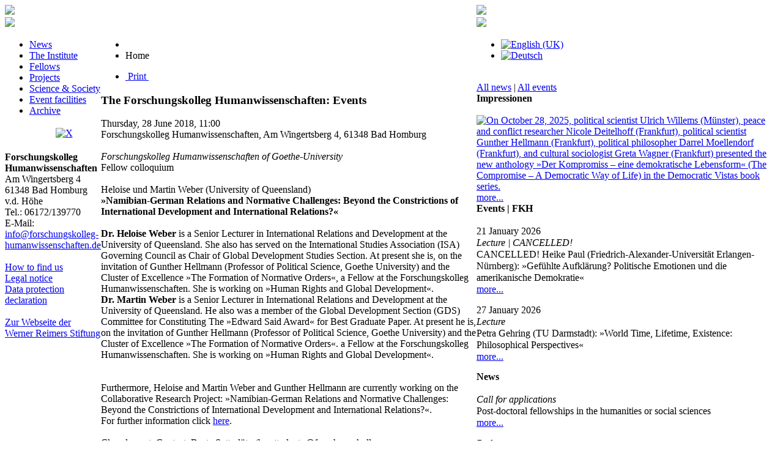

--- FILE ---
content_type: text/html; charset=utf-8
request_url: https://www.forschungskolleg-humanwissenschaften.de/index.php/en/component/fkhcalendar/712?view=item
body_size: 7694
content:
<!DOCTYPE html>
<html>
	<head>
		<base href="https://www.forschungskolleg-humanwissenschaften.de/index.php/en/component/fkhcalendar/712" />
	<meta http-equiv="content-type" content="text/html; charset=utf-8" />
	<meta name="generator" content="Joomla! - Open Source Content Management" />
	<title>Forschungskolleg Humanwissenschaften</title>
	<link href="/templates/fkh32/favicon.ico" rel="shortcut icon" type="image/vnd.microsoft.icon" />
	<link href="/plugins/system/jcemediabox/css/jcemediabox.css?1d12bb5a40100bbd1841bfc0e498ce7b" rel="stylesheet" type="text/css" />
	<link href="/plugins/system/jcemediabox/themes/standard/css/style.css?50fba48f56052a048c5cf30829163e4d" rel="stylesheet" type="text/css" />
	<link href="/media/jui/css/bootstrap.min.css" rel="stylesheet" type="text/css" />
	<link href="/media/jui/css/bootstrap-responsive.css" rel="stylesheet" type="text/css" />
	<link href="/templates/fkh32/css/style32.css" rel="stylesheet" type="text/css" />
	<link href="/media/mod_languages/css/template.css" rel="stylesheet" type="text/css" />
	<link href="/modules/mod_jbcookies/assets/css/jbcookies.css?c2ef2d247d6a4b679dd7868c7dd2b17f" rel="stylesheet" type="text/css" />
	<link href="/media/system/css/modal.css?c2ef2d247d6a4b679dd7868c7dd2b17f" rel="stylesheet" type="text/css" />
	<script type="application/json" class="joomla-script-options new">{"csrf.token":"e90978ebe51f095dfa1ea35c853b4f18","system.paths":{"root":"","base":""}}</script>
	<script src="/plugins/system/jcemediabox/js/jcemediabox.js?0c56fee23edfcb9fbdfe257623c5280e" type="text/javascript"></script>
	<script src="/templates/fkh32/js/main.js" type="text/javascript"></script>
	<script src="/media/jui/js/jquery.min.js?c2ef2d247d6a4b679dd7868c7dd2b17f" type="text/javascript"></script>
	<script src="/media/jui/js/jquery-noconflict.js?c2ef2d247d6a4b679dd7868c7dd2b17f" type="text/javascript"></script>
	<script src="/media/jui/js/jquery-migrate.min.js?c2ef2d247d6a4b679dd7868c7dd2b17f" type="text/javascript"></script>
	<script src="/media/system/js/mootools-core.js?c2ef2d247d6a4b679dd7868c7dd2b17f" type="text/javascript"></script>
	<script src="/media/system/js/core.js?c2ef2d247d6a4b679dd7868c7dd2b17f" type="text/javascript"></script>
	<script src="/media/system/js/mootools-more.js?c2ef2d247d6a4b679dd7868c7dd2b17f" type="text/javascript"></script>
	<script src="/media/system/js/modal.js?c2ef2d247d6a4b679dd7868c7dd2b17f" type="text/javascript"></script>
	<script src="/media/jui/js/bootstrap.min.js?c2ef2d247d6a4b679dd7868c7dd2b17f" type="text/javascript"></script>
	<script type="text/javascript">
JCEMediaBox.init({popup:{width:"",height:"",legacy:0,lightbox:0,shadowbox:0,resize:0,icons:0,overlay:1,overlayopacity:0.8,overlaycolor:"#000000",fadespeed:500,scalespeed:500,hideobjects:0,scrolling:"fixed",close:2,labels:{'close':'Close','next':'Next','previous':'Previous','cancel':'Cancel','numbers':'{$current} of {$total}'},cookie_expiry:"",google_viewer:0},tooltip:{className:"tooltip",opacity:0.8,speed:150,position:"br",offsets:{x: 16, y: 16}},base:"/",imgpath:"plugins/system/jcemediabox/img",theme:"standard",themecustom:"",themepath:"plugins/system/jcemediabox/themes",mediafallback:0,mediaselector:"audio,video"});
		jQuery(function($) {
			SqueezeBox.initialize({});
			initSqueezeBox();
			$(document).on('subform-row-add', initSqueezeBox);

			function initSqueezeBox(event, container)
			{
				SqueezeBox.assign($(container || document).find('a.jbcookies').get(), {
					parse: 'rel'
				});
			}
		});

		window.jModalClose = function () {
			SqueezeBox.close();
		};

		// Add extra modal close functionality for tinyMCE-based editors
		document.onreadystatechange = function () {
			if (document.readyState == 'interactive' && typeof tinyMCE != 'undefined' && tinyMCE)
			{
				if (typeof window.jModalClose_no_tinyMCE === 'undefined')
				{
					window.jModalClose_no_tinyMCE = typeof(jModalClose) == 'function'  ?  jModalClose  :  false;

					jModalClose = function () {
						if (window.jModalClose_no_tinyMCE) window.jModalClose_no_tinyMCE.apply(this, arguments);
						tinyMCE.activeEditor.windowManager.close();
					};
				}

				if (typeof window.SqueezeBoxClose_no_tinyMCE === 'undefined')
				{
					if (typeof(SqueezeBox) == 'undefined')  SqueezeBox = {};
					window.SqueezeBoxClose_no_tinyMCE = typeof(SqueezeBox.close) == 'function'  ?  SqueezeBox.close  :  false;

					SqueezeBox.close = function () {
						if (window.SqueezeBoxClose_no_tinyMCE)  window.SqueezeBoxClose_no_tinyMCE.apply(this, arguments);
						tinyMCE.activeEditor.windowManager.close();
					};
				}
			}
		};
		jQuery(function($){ initTooltips(); $("body").on("subform-row-add", initTooltips); function initTooltips (event, container) { container = container || document;$(container).find(".hasTooltip").tooltip({"html": true,"container": "body"});} });
	</script>

		<meta name="viewport" content="width=device-width, initial-scale=1.0">
          <!-- Matomo -->
<script>
  var _paq = window._paq = window._paq || [];
  /* tracker methods like "setCustomDimension" should be called before "trackPageView" */
  _paq.push(['trackPageView']);
  _paq.push(['enableLinkTracking']);
  (function() {
    var u="https://piwik.rz.uni-frankfurt.de/piwik/";
    _paq.push(['setTrackerUrl', u+'matomo.php']);
    _paq.push(['setSiteId', '135']);
    var d=document, g=d.createElement('script'), s=d.getElementsByTagName('script')[0];
    g.async=true; g.src=u+'matomo.js'; s.parentNode.insertBefore(g,s);
  })();
</script>
<!-- End Matomo Code -->
	</head>
	<body>
		<!-- main container -->
		<table class="maintable-logo" cellspacing="0" cellpadding="0">
			<tr valign="top">
				<td colspan="2"><img src="/templates/fkh32/images/ol2.gif"></td>
				<td><a href="/"><img src="/templates/fkh32/images/or3.png"></a></td>
			</tr>
			<tr>
				<td colspan="2" class="t12"><img src="/templates/fkh32/images/tl2_1px.gif"></td>
				<td class="t12_blue"><img src="/templates/fkh32/images/tl2_1px_blue.gif"></td>
			</tr>
			<tr valign="top">
				<!-- left sidebar -->
				<td class='left_sidebar'><ul class="nav menu mod-list" id="tagidhauptmenu">
<li class="item-759 default current active"><a href="/index.php/en/" >News</a></li><li class="item-717 parent"><a href="/index.php/en/kolleg/about-us" >The Institute</a></li><li class="item-766 parent"><a href="/index.php/en/fellows/present" >Fellows</a></li><li class="item-718 parent"><a href="/index.php/en/projects" >Projects</a></li><li class="item-927 parent"><a href="/index.php/en/science-society" >Science &amp; Society</a></li><li class="item-725"><a href="/index.php/en/event-facilities" >Event facilities</a></li><li class="item-795 parent"><a href="/index.php/en/archive" >Archive</a></li></ul>


<div class="custom"  >
	<table class="menutop" width="100%" align="center">
<tbody>
<tr>
<td align="center"><a href="http://www.forschungskolleg-humanwissenschaften.de/"><img title="Home" src="/images/icons/home.png" alt="" /></a></td>
<td align="center"><a href="/index.php/en/sitemap-en"><img title="Sitemap" src="/images/icons/sitemap.png" alt="" /></a></td>
<td align="center"><a href="/index.php/en/component/search/?Itemid=52"><img title="Suche" src="/images/icons/search.png" alt="" /></a></td>
<td align="center"><a href="https://www.facebook.com/Forschungskolleg-Humanwissenschaften-158278610894757/" target="_blank" rel="noopener noreferrer"><img title="Facebook" src="/images/icons/facebook.png" alt="" /></a></td>
<td align="center"><a href="https://twitter.com/FKHbadhomburg" target="_blank" rel="noopener noreferrer"><img title="X" src="/images/icons/x.png" width="22" height="22" /></a></td>
</tr>
</tbody>
</table></div>


<div class="custom"  >
	<div class="menu small12 menutop"><strong><br />Forschungskolleg Humanwissenschaften</strong><br />Am Wingertsberg 4<br />61348 Bad Homburg v.d. Höhe<br />Tel.: 06172/139770<br />E-Mail: <a href="mailto:info@forschungskolleg-humanwissenschaften.de">info@forschungskolleg-humanwissenschaften.de</a></div>
<div class="menu small12 menutop"> </div></div>


<div class="custom"  >
	<div class="menu menutop"><a href="/index.php/en/kolleg/how-to-find-us">How to find us</a></div>
<!--<div class="menu menutop"><a href="http://www.goethe-university-frankfurt.de/73011530/Goethe_University_Locations" target="_blank" rel="noopener noreferrer">Site plans and directions <br /> to Goethe University</a></div>--></div>


<div class="custom"  >
	<div class="menu menutop"><a href="/index.php/impressum">Legal notice</a></div></div>


<div class="custom"  >
	<div class="menu menutop"><a href="/index.php/en/data-protection-declaration">Data protection declaration</a></div></div>


<div class="custom"  >
	<div class="menu menutop"><a href="https://www.reimers-stiftung.de/" target="_blank" rel="noopener noreferrer"><br />Zur Webseite der<br />Werner Reimers Stiftung</a></div></div>
</td>
				<!-- main content area -->
				<td class='main_content_area'>
							<div class="moduletable">
						
<ul itemscope itemtype="http://schema.org/BreadcrumbList" class="breadcrumb">
			<li class="active">
			<span class="divider icon-location"></span>
		</li>
	
				<li itemprop="itemListElement" itemscope itemtype="http://schema.org/ListItem" class="active">
				<span itemprop="name">
					Home				</span>
				<meta itemprop="position" content="1">
			</li>
		</ul>
		</div>
	
					<div id="system-message-container">
	</div>

						<div class="item-page">
		<div class="btn-group pull-right">
			<a class="btn dropdown-toggle" data-toggle="dropdown" href="#"> <span class="icon-cog"></span> <span class="caret"></span> </a>
			<ul class="dropdown-menu actions">
				<li class="print-icon"> <a href="/index.php/en/component/fkhcalendar/712?view=item&amp;tmpl=component&amp;print=1&amp;page=" title="Drucken" onclick="window.open(this.href,'win2','status=no,toolbar=no,scrollbars=yes,titlebar=no,menubar=no,resizable=yes,width=640,height=480,directories=no,location=no'); return false;" rel="nofollow"><span class="icon-print"></span>&#160;Print&#160;</a> </li>
			</ul>
		</div>
		<h3>The Forschungskolleg Humanwissenschaften: Events</h3>
		Thursday, 28 June 2018, 11:00<br>Forschungskolleg Humanwissenschaften, Am Wingertsberg 4, 61348 Bad Homburg<br /><br>
<em>Forschungskolleg Humanwissenschaften of Goethe-University</em><br>Fellow colloquium <br></br>Heloise und Martin Weber (University of Queensland)<br><strong>»Namibian-German Relations and Normative Challenges: Beyond the Constrictions of International Development and International Relations?«</strong><br><br><b>Dr. Heloise Weber</b> is a Senior Lecturer in International Relations and Development at the University of Queensland. She also has served on the International Studies Association (ISA) Governing Council as Chair of Global Development Studies Section. At present she is, on the invitation of Gunther Hellmann (Professor of Political Science, Goethe University) and the Cluster of Excellence »The Formation of Normative Orders«, a Fellow at the Forschungskolleg Humanwissenschaften. She is working on »Human Rights and Global Development«.<br>
<b>Dr. Martin Weber</b> is a Senior Lecturer in International Relations and Development at the University of Queensland. He also was a member of the Global Development Section (GDS) Committee for Constituting The »Edward Said Award« for Best Graduate Paper. At present he is, on the invitation of Gunther Hellmann (Professor of Political Science, Goethe University) and the Cluster of Excellence »The Formation of Normative Orders«. a Fellow at the Forschungskolleg Humanwissenschaften. She is working on »Human Rights and Global Development«.<br><br>
<br>
Furthermore, Heloise and Martin Weber and Gunther Hellmann are currently working on the Collaborative Research Project: »Namibian-German Relations and Normative Challenges: Beyond the Constrictions of International Development and International Relations?«. <br>
For further information click <a href="http://www.normativeorders.net/de/fellows/95-fellows/6065-namibian-german-relations-and-normative-challenges-beyond-the-constrictions-of-international-development-and-international-relations"target="_blank">here</a>.<br><br>Closed event. Contact: Beate Sutterlüty (b.sutterluety@forschungskolleg-humanwissenschaften.de)<br><br>		<div><a href="/index.php/en/archive/events">Back to calendar of events</a></div> 
	</div>
	</div>

					<!--googleoff: all-->
	<style type="text/css">
		.jb-decline.link {
			color: #37a4fc;
			padding: 0;
		}
	</style>
	<!-- Template Decline -->
	<div class="jb-cookie-decline  robots-noindex robots-nofollow robots-nocontent" style="display: none;">
		In order to provide you with the best online experience this website uses cookies.		<span class="jb-decline link">Delete cookies</span>
	</div>
	<!-- Template Default bootstrap -->
	<div class="jb-cookie bottom black blue  robots-noindex robots-nofollow robots-nocontent" style="display: none;">
		<!-- BG color -->
		<div class="jb-cookie-bg black"></div>
	    
		<p class="jb-cookie-title"> </p>
		<p>By using our website, you agree to the data protection declaration and to the use of cookies.																	<!-- Button to trigger modal -->
					<a href="#jbcookies" data-toggle="modal" data-target="#jbcookies">Learn more</a>
									</p>
		<div class="jb-accept btn blue">I agree</div>
	</div>
	
		    <!-- Modal -->
	    			<div id="jbcookies" class="modal hide fade robots-noindex robots-nofollow robots-nocontent">
				<div class="modal-header">
					<button type="button" class="close" data-dismiss="modal" aria-hidden="true">×</button>
					<h3>Information cookies</h3>
				</div>
				<div class="modal-body">
					<p>Cookies are short reports that are sent and stored on the hard drive of the user's computer through your browser when it connects to a web. Cookies can be used to collect and store user data while connected to provide you the requested services and sometimes tend not to keep. Cookies can be themselves or others.</p><p>There are several types of cookies:</p><ul><li><strong>Technical cookies</strong> that facilitate user navigation and use of the various options or services offered by the web as identify the session, allow access to certain areas, facilitate orders, purchases, filling out forms, registration, security, facilitating functionalities (videos, social networks, etc..).</li><li><strong>Customization cookies</strong> that allow users to access services according to their preferences (language, browser, configuration, etc..).</li><li><strong>Analytical cookies</strong> which allow anonymous analysis of the behavior of web users and allow to measure user activity and develop navigation profiles in order to improve the websites.</li></ul><p>So when you access our website, in compliance with Article 22 of Law 34/2002 of the Information Society Services, in the analytical cookies treatment, we have requested your consent to their use. All of this is to improve our services. We use Google Analytics to collect anonymous statistical information such as the number of visitors to our site. Cookies added by Google Analytics are governed by the privacy policies of Google Analytics. If you want you can disable cookies from Google Analytics.</p><p>However, please note that you can enable or disable cookies by following the instructions of your browser.</p>				</div>
				<div class="modal-footer">
					<button class="btn" data-dismiss="modal" aria-hidden="true">Close</button>
				</div>
			</div>
			
<!--googleon: all--><script type="text/javascript">
    jQuery(document).ready(function () { 
    	function setCookie(c_name,value,exdays,domain) {
			if (domain != '') {domain = '; domain=' + domain}

			var exdate=new Date();
			exdate.setDate(exdate.getDate() + exdays);
			var c_value=escape(value) + ((exdays==null) ? "" : "; expires="+exdate.toUTCString()) + "; path=/" + domain;

			document.cookie=c_name + "=" + c_value;
		}

		var $jb_cookie = jQuery('.jb-cookie'),
			cookieValue = document.cookie.replace(/(?:(?:^|.*;\s*)jbcookies\s*\=\s*([^;]*).*$)|^.*$/, "$1");

		if (cookieValue === '') { // NO EXIST
			$jb_cookie.delay(1000).slideDown('fast');
					} else { // YES EXIST
				jQuery('.jb-cookie-decline').fadeIn('slow', function() {});
				}

		jQuery('.jb-accept').click(function() {
			setCookie("jbcookies","yes",90,"");
			$jb_cookie.slideUp('slow');
							jQuery('.jb-cookie-decline').fadeIn('slow', function() {});
					});

		jQuery('.jb-decline').click(function() {
			jQuery('.jb-cookie-decline').fadeOut('slow', function() {
									jQuery('.jb-cookie-decline').find('.hasTooltip').tooltip('hide');
							});
			setCookie("jbcookies","",0,"");
			$jb_cookie.delay(1000).slideDown('fast');
		});
    });
</script>

				</td>
				<!-- right sidebar -->
				<td class='right_sidebar'><div class="mod-languages">

	<ul class="lang-inline">
	
								<li class="lang-active" dir="ltr">
			<a href="https://www.forschungskolleg-humanwissenschaften.de/index.php/en/component/fkhcalendar/712?view=item">
							<img src="/media/mod_languages/images/en.gif" alt="English (UK)" title="English (UK)" />						</a>
			</li>
										<li class="" dir="ltr">
			<a href="https://www.forschungskolleg-humanwissenschaften.de/index.php/component/fkhcalendar/712?view=item">
							<img src="/media/mod_languages/images/de.gif" alt="Deutsch" title="Deutsch" />						</a>
			</li>
				</ul>

</div>


<div class="custom"  >
	<div class="menutop"> </div>
<div class="menutop"><a href="/index.php/en/archive/news">All news</a> | <a href="/index.php/en/archive/events">All events</a></div></div>


<div class="custom"  >
	<div><strong>Impressionen</strong></div>
<div class="neulich"><a class="jcepopup" href="/images/neulich/neulich86.jpg" rel="title[On October 28, 2025, political scientist Ulrich Willems (Münster), peace and conflict researcher Nicole Deitelhoff (Frankfurt), political scientist Gunther Hellmann (Frankfurt), political philosopher Darrel Moellendorf (Frankfurt), and cultural sociologist Greta Wagner (Frankfurt) presented the new anthology »Der Kompromiss – eine demokratische Lebensform« (The Compromise – A Democratic Way of Life) in the Democratic Vistas book series.]"><br /><img src="/images/neulich/neulich86.jpg" alt="On October 28, 2025, political scientist Ulrich Willems (Münster), peace and conflict researcher Nicole Deitelhoff (Frankfurt), political scientist Gunther Hellmann (Frankfurt), political philosopher Darrel Moellendorf (Frankfurt), and cultural sociologist Greta Wagner (Frankfurt) presented the new anthology »Der Kompromiss – eine demokratische Lebensform« (The Compromise – A Democratic Way of Life) in the Democratic Vistas book series." width="800" /></a></div>
<div style="clear: both;"><a class="jcepopup" href="/images/neulich/neulich86.jpg" rel="title[On October 28, 2025, political scientist Ulrich Willems (Münster), peace and conflict researcher Nicole Deitelhoff (Frankfurt), political scientist Gunther Hellmann (Frankfurt), political philosopher Darrel Moellendorf (Frankfurt), and cultural sociologist Greta Wagner (Frankfurt) presented the new anthology »Der Kompromiss – eine demokratische Lebensform« (The Compromise – A Democratic Way of Life) in the Democratic Vistas book series.]">more...</a></div></div>
<div class="custom">
<strong>Events | FKH</strong><br></br>
<div style="margin-bottom: 15px; line-height: 1.2em;height:100%;overflow:hidden">
	<div>
		<div class="bold green">21 January 2026</div><i>Lecture | CANCELLED!</i><br>CANCELLED!  Heike Paul (Friedrich-Alexander-Universität Erlangen-Nürnberg): 
»Gefühlte Aufklärung? Politische Emotionen und die amerikanische Demokratie«<br><a href="/index.php/en/archive/events/1072?view=item" >more...</a>	</div>
</div>
<div style="margin-bottom: 15px; line-height: 1.2em;height:100%;overflow:hidden">
	<div>
		<div class="bold green">27 January 2026</div><i>Lecture</i><br>Petra Gehring (TU Darmstadt): 
»World Time, Lifetime, Existence: Philosophical Perspectives«<br><a href="/index.php/en/archive/events/1070?view=item" >more...</a>	</div>
</div>
</div></div><div class="custom">
<strong>News</strong></br></br>
	<div style="margin-bottom: 15px; line-height: 1.2em;height:100%;overflow:hidden">
		<div>
			<i>Call for applications</i></br>Post-doctoral fellowships in the humanities or social sciences<br><a href="https://forschungskolleg-humanwissenschaften.de/downloads/CfA_PostDoc_Fellowships_Democratic%20Vistas_26_27.pdf"  target="blank">more...</a>		</div>
	</div>
	<div style="margin-bottom: 15px; line-height: 1.2em;height:100%;overflow:hidden">
		<div>
			<i>Podcast</i></br>»Am Kompromiss führt kein Weg vorbei«. Gespräch zum neu erschienenen Buch mit Gunther Hellmann (hr2 Kultur, 30 October 2025, in German)<br><a href="https://www.hr2.de/podcasts/am-kompromiss-fuehrt-kein-weg-vorbei,audio-113254.html"  target="blank">more...</a>		</div>
	</div>
	<div style="margin-bottom: 15px; line-height: 1.2em;height:100%;overflow:hidden">
		<div>
			<i>Podcast</i></br>»US-Unabhängigkeitserklärung: Für wen gilt das Gleichheitsversprechen?«. Lecture by Christian Lammert (Deutschlandfunk Nova, October 10, 2025, in German)<br><a href="https://www.deutschlandfunknova.de/beitrag/us-unabhaengigkeitserklaerung-fuer-wen-gilt-das-gleichheitsversprechen"  target="blank">more...</a>		</div>
	</div>
	<div style="margin-bottom: 15px; line-height: 1.2em;height:100%;overflow:hidden">
		<div>
			<i>Press release (Goethe University)</i></br>»20 Jahre Herders Bibliothek der Philosophie des Mittelalters«: Neue Bände der von Kolleg-Direktor Matthias Lutz-Bachmann herausgegebenen Reihe erschienen <br><a href="https://www.puk.uni-frankfurt.de/179461621/20_Jahre_Herders_Bibliothek_der_Philosophie_des_Mittelalters"  target="blank">more...</a>		</div>
	</div>
	<div style="margin-bottom: 15px; line-height: 1.2em;height:100%;overflow:hidden">
		<div>
			<i>Conference report</i></br>Conference report on the conference »Stay or Leave? Family Survival Tactics during the Age of Emigrations, 1770s–1830s« organized by our Goethe Fellow Frederike Middelhoff published on HSozKult<br><a href="https://www.hsozkult.de/conferencereport/id/fdkn-157090?title=stay-or-leave&recno=1&q=&sort=&fq=&total=10584"  target="blank">more...</a>		</div>
	</div>
	<div style="margin-bottom: 15px; line-height: 1.2em;height:100%;overflow:hidden">
		<div>
			<i>Forschungsantrag von Direktoriumsmitglied Christian Wiese erfolgreich</i></br>Land Hessen fördert großen Forschungsverbund zum Miteinander von Religionen<br><a href="https://www.forschungskolleg-humanwissenschaften.de/index.php/archive/news/286?view=item"  target="blank">more...</a>		</div>
	</div>
</div></td>
			</tr>
		</table>
	</body>

</html>